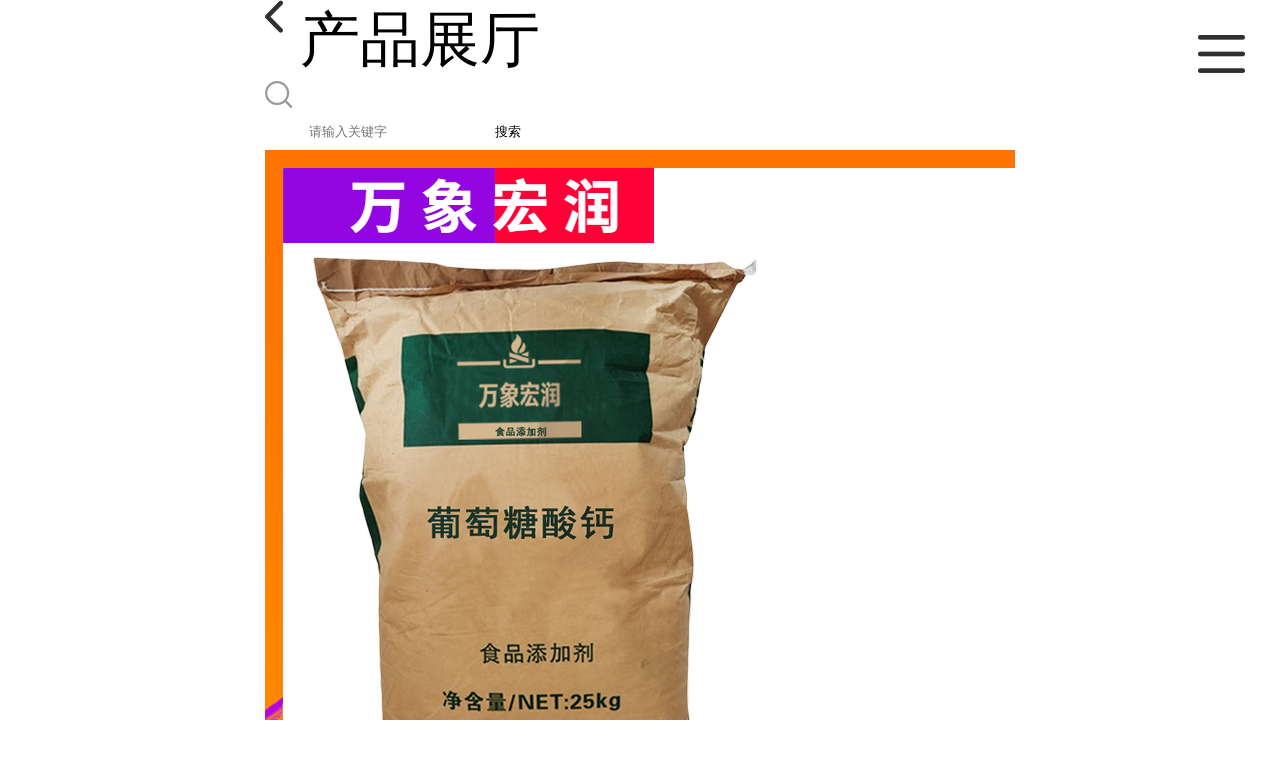

--- FILE ---
content_type: text/html; charset=utf-8
request_url: http://m.cdwxhr.com/products/show20151391.html
body_size: 3802
content:

<!DOCTYPE html>
<html lang="en">
<head>
    <meta charset="UTF-8">
    <meta name="viewport" content="width=device-width, initial-scale=1.0, minimum-scale=1.0, maximum-scale=1.0, user-scalable=no">
    <meta name="apple-mobile-web-app-title">
    <meta name="apple-mobile-web-app-capable" content="yes">
    <meta name="apple-mobile-web-app-status-bar-style" content="black-translucent">
<meta http-equiv="Content-Type" content="text/html; charset=UTF-8">
<script type="text/javascript" src="/wap/mb/inc/all.js"></script>
<link href="/wap/mb/inc/allover.css" rel="stylesheet" type="text/css" />	<link rel="canonical" href="m.cdwxhr.com/products/show20151391.html">
	<link rel="stylesheet" type="text/css" href="/wap/mb/publicCss/swiper-bundle.min.css"/>
<link rel="stylesheet" href="/wap/mb/publicCss/style.css?v=2">
<link rel="stylesheet" href="/wap/mb/publicCss/sharing.css">
<link rel="stylesheet" href="/wap/mb/publicCss/top.css">
<script src="/wap/mb/publicJs/jquery-1.8.2.min.js"></script>
<script src="/wap/mb/publicJs/custom.js" type="text/javascript" charset="utf-8"></script><title>葡萄糖酸钙食品标准 葡萄糖酸钙的用量-成都万象宏润生物科技有限公司</title>
<meta http-equiv="keywords" content="葡萄糖酸钙食品标准 葡萄糖酸钙的用量">
<meta http-equiv="description" content="一：【产品简介】中文名称：葡萄糖酸钙Calcium gluconateCAS No.：299-28-5分子式：C12H22CaO14分子量：430.37EINECS号：206-075-8保质日期：24个月储存：储存于阴凉,干燥,清洁,遮光的环境中，严禁与有毒,有害物质混放，以免污染。二：【产品用途】做豆花，是...">


   
</head>
<body>


<div class="top_bg">
    <div class="top_t_t_mer">
        <div class="top_t_t">
            <a href="javascript:history.go(-1);" class="back_l">

                <img src="/wap/mb/images/blank_lf.png">

            </a>
            <span>产品展厅</span>
			<div class="top_ser_rt">
              <div onClick="showmenu()" class="top_menu">
                <em>&nbsp;</em>
              </div>
           </div>
        </div><!--top_t_t-->
    </div>

    <div class="top_search_box_bg top_search_pro_bg">
        <div class="top_search_box">
            <div class="top_search">
                <form class='form_productSearch' id="form_productSearch" method="post" onsubmit="return searchProduct();" >
                    <img src="/wap/mb/images/y_search.png" class="to_sea_icon">
                    <input  name="keys" id="product_sokey"  type="text" placeholder="请输入关键字">
                    <button id="search" type="button" onclick="searchProduct()">搜索</button>
                </form>
<script src="/web/mb/publicJs/common.js"></script>
<script type="text/javascript">
    function searchProduct() {
        var keys = $("#product_sokey").val();       // 搜索的关键词
        if(keys==""||keys.indexOf("<script")>=0||keys.indexOf("alert(")>=0){
            $("#product_sokey").val("");
            tusi("请输入您要搜索的关键词");
            return false;
        }
        if (66314 > 0){
            location.href = "/products/list-catid-66314_-keys-"+URLEncode(keys)+"_--p1.html";
        }else {
            location.href = "/products/list-keys-"+URLEncode(keys)+"_--p1.html";
        }
        return false;
    }
</script>
            </div>
        </div>
    </div>

  <dl class="menu on" >
        <dd><a
                href="/"  >公司首页</a></dd>
        <dd><a
                href="/about.html"  >公司介绍</a></dd>
        <dd><a
                href="/news/list--p1.html"  >公司动态</a></dd>
        <dd><a
            class="active"
                href="/products/list--p1.html"  >产品展厅</a></dd>
        <dd><a
                href="/honors/list--p1.html"  >证书荣誉</a></dd>
        <dd><a
                href="/contact.html"  >联系方式</a></dd>
        <dd><a
                href="/feedback.html"  >在线留言</a></dd>
        <dd><a
                href="/hr/"  >企业招聘</a></dd>

    </dl>
</div>


<section class="index_pro_content">

	<div class="swiper-container">
	    <div class="swiper-wrapper">

			<div class="swiper-slide pplayer" style="display: none"><div class="prism-player" id="player-con" style="margin: 0px auto;"></div></div>
			<div class="swiper-slide"><img src="https://img9.21food.cn/img/album/2023/3/22/cdwxhr0903010.jpg" ></div>
			<div class="swiper-slide"><img src="https://img8.21food.cn/img/album/2021/9/17/cdwxhr1205006.jpg" ></div>
			<div class="swiper-slide"><img src="https://img8.21food.cn/img/album/2021/4/9/cdwxhr1129006.jpg" ></div>
			<div class="swiper-slide"><img src="https://img8.21food.cn/img/product/2021/4/12/cdwxhr94594491.jpg" ></div>
			<div class="swiper-slide"><img src="https://img8.21food.cn/img/album/2021/4/9/cdwxhr1129019.jpg" ></div>
	    </div>
	    <!-- Add Pagination -->
	    <div class="swiper-pagination"></div>
	    <!-- Add Arrows -->
	</div>
	<div class="breadr">
		<a href="/">首页</a>&nbsp;&gt;&nbsp;<span> <a href="/products/list--p1.html">产品展厅</a></span>
		&nbsp;&gt;&nbsp;<span> <a href="/products/list-catid-66314_--p1.html">营养强化剂</a></span>
		> 葡萄糖酸钙食品标准 葡萄糖酸...

	</div>
	<div class="cp_bt_titl">
		<h2> 葡萄糖酸钙食品标准 葡萄糖酸钙的用量</h2>
		<em>2023-03-22</em>
	</div>	
	<div class="crl"></div>
	<div class="xq_pints"><span>产品详情</span> </div>
	<div class="cp_listx">
		
		<ul>
			<li><em>产地</em> <span>中国  四川成都</span></li>
			<li><em>价格：</em></span><em>7</em></li>
			<li><em>产品名称</em><span>葡萄糖酸钙食品标准 葡萄糖酸钙的用量
				<a class="ck_btn" href="">查看相似产品 &nbsp;&gt; </a></span></li>
			<li><em>简介</em>
				<span class="texts">
					      <p>一：【产品简介】</p><p>中文名称：葡萄糖酸钙</p><p>Calcium gluconate</p><p>CAS No.：299-28-5</p><p>分子式：C12H22CaO14</p><p>分子量：430.37</p><p>EINECS号：206-075-8</p><p>保质日期：24个月</p><p>储存：储存于阴凉,干燥,清洁,遮光的环境中，严禁与有毒,有害物质混放，以免污染。</p><p>二：【产品用途】</p><p>做豆花，是向豆浆中投入葡萄糖酸钙粉末来制成的，豆浆会变成半液半固态的豆花，有时也叫热豆腐。</p><p>葡萄糖酸钙食品标准 葡萄糖酸钙的用量，。作为食品添加剂，用作缓冲剂；固化剂；螯合剂；营养增补剂。可用于谷类及其制品，饮料，其用量18-38克、公斤。</p><p><img max-width="100%" src="https://img9.21food.cn/img/album/2023/3/7/cdwxhr1652050.jpg"/><img max-width="100%" src="https://img9.21food.cn/img/album/2023/3/7/cdwxhr1708044.jpg"/><img max-width="100%" src="https://img9.21food.cn/img/album/2023/3/7/cdwxhr1709020.jpg"/></p>
					<a class="more" href="javascript:;">...</a></span>
				
			</li>
		</ul>
	</div>
	<div class="crl"></div>
	<div class="xq_pints"><span>联系我们</span> </div>
	<div class="contact_us">
		<h4>成都万象宏润生物科技有限公司</h4>
		<ul>
			<li><em>联系人</em> <i>李锐</i> </li>
			<li><em>联系手机</em><a href="tel:13028121234">13028121234</a></li>
			<li><em>联系电话</em><a href="tel:028-86662622">028-86662622</a></li>
			<li><em>所在地址</em><i>武侯区聚龙路168号</i> </li>
		</ul>
	</div>
	
	
	
	<div class="crl"></div>
	<div class="xq_pints"><span>推荐产品</span> </div>
	<div class="index_xq_items">
    	<ul class="sy_pic_box">

            <li class="pic">
                <a href="/products/show6780457.html">
                    <div class="picbox_w3_h2"><img src="https://img5.21food.cn/img/album/2018/9/3/cdwxhr1111037.jpg" alt=""></div>
                    <span>供应 食品级 苯甲酸钠 一公斤起订</span>
                </a>
            </li>

            <li class="pic">
                <a href="/products/show6780505.html">
                    <div class="picbox_w3_h2"><img src="https://img5.21food.cn/img/album/2018/9/3/cdwxhr0954000.jpg" alt=""></div>
                    <span>供应 食品级 TBHQ（特丁基对苯二酚） 一公斤起订</span>
                </a>
            </li>

            <li class="pic">
                <a href="/products/show6780461.html">
                    <div class="picbox_w3_h2"><img src="https://img5.21food.cn/img/album/2018/8/21/cdwxhr1526032Cr.jpg" alt=""></div>
                    <span>供应 食品级 单甘脂 一公斤起订</span>
                </a>
            </li>

            <li class="pic">
                <a href="/products/show6780513.html">
                    <div class="picbox_w3_h2"><img src="https://img7.21food.cn/img/album/2019/12/5/cdwxhr1640041.jpg" alt=""></div>
                    <span>供应 食品级 尼泊金乙酯钠 一公斤起订</span>
                </a>
            </li>


       
    	</ul>
	</div>
	
	
	
    <div class="crl"></div>
	
 

</section>



<div class="fot_line">&nbsp;</div>
<div class="fot_fxr">
	<ul>
		<li>
			<a href="/feedback.html"> <img src="/wap/mb/images/mess_icon.png"/> <span>在线留言</span> </a>

			<a href="tel:13028121234"><img src="/wap/mb/images/tel_icon.png"/> <span>拨打电话</span></a>
		</li>
	</ul>
</div>
<script src="/wap/mb/publicJs/swiper-bundle.min.js" type="text/javascript" charset="utf-8"></script>
<script>showSwiper(0);</script>
<script>
    function showSwiper(obj) {
        if(obj==1){
            $(".pplayer").show();
        }
        var swiper = new Swiper('.swiper-container', {
            speed:500,
            auto:60000,
            continuous: true,
            // loop: true,
            autoplay:true,
            pagination: {
                el: '.swiper-pagination',
                type: 'fraction',
            },

        });
    }
    
     $(function(){
            //实际高度
            var infoHeight = $(".texts").height();
            // alert(infoHeight)
            //默认高度
            var defHeight = 114;
            // 如果高度超出
            if (infoHeight > defHeight) {
                // 给p设置默认高度,隐藏超出部分
                $('.texts').css('height', defHeight + 'px');
                //加按钮
                $(".more").append('查看全文&nbsp;&gt;');
 
                // 点击按钮
                $(".more").click(function() {
                    var curHeight = $('.texts').height();
                    if (curHeight == defHeight) {
                        $(".texts").height("auto");
                        $(this).html(' 收起全文&nbsp;&gt;')
                    } else{
                        $('.texts').height(defHeight);
                        $(this).html('...查看全文&nbsp;&gt;');
                    };
                });
            } 
        })


  </script>
</body>
</html>